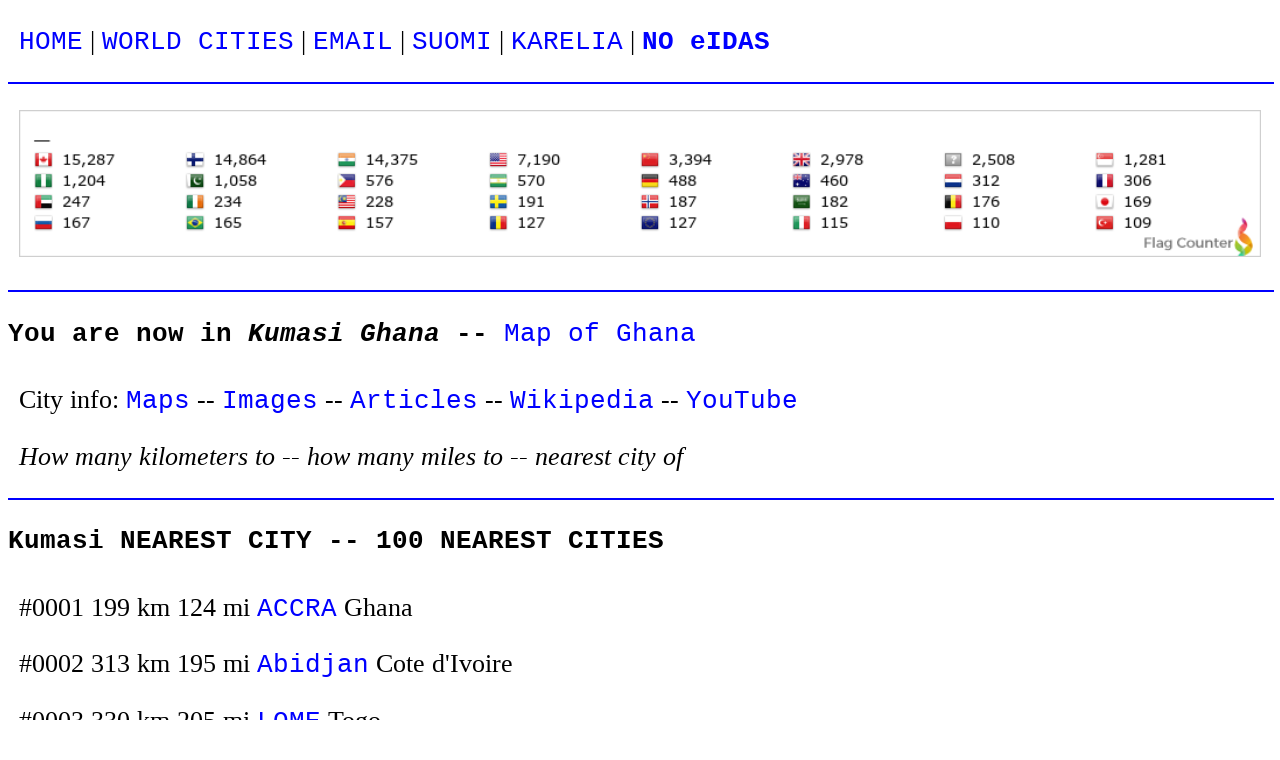

--- FILE ---
content_type: text/html
request_url: https://goniceus.neocities.org/country/ghana/kumasi
body_size: 3788
content:
<!DOCTYPE html>
<html>
<head>
<meta http-equiv="Content-Type" content="text/html">
<meta charset="UTF-8">
<meta name="robots" content="all,index,follow,nocache,noarchive">
<script>message_top="";message_menu="";</script>
<script src="../../message.js"></script>
<title>Kumasi nearest city. Distances and map of Ghana. City info. Home - Cities - Contact.</title>
<meta name="description" content="Nearest city to Kumasi Ghana. List of 100 nearest cities. Links and distances also to 10 cities farthest away from Kumasi. Maps, images, articles, Wikipedia and YouTube videos. How many kilometers to -- how many miles to -- nearest city of. Home - Cities - Contact.">
<link rel="stylesheet" href="../../css/02.css" media="screen" type="text/css">
<link rel="icon" href="../../favicon.ico" type="image/x-icon">
</head>

<body><a name="top"> </a>
<p><a href="../../index.html">HOME</a> | <a href="../../cities.html">WORLD CITIES</a> | <a href="../../contact.html">EMAIL</a> | <a href="../../finland_suomi/suomen_kunnat_ja_kaupungit/index.html">SUOMI</a> | <a href="../../karjala/karjalan_pitajat/index.html">KARELIA</a>
 | <script>document.write(message_menu)</script>
<p><hr size="2" width="100%" color="blue">
<p><script>document.write(message_top)</script>
<p><hr size="2" width="100%" color="blue">

<h1>You are now in <i>Kumasi Ghana</i> -- <a target="_blank" href="https://www.bing.com/images/search?q=map+Ghana">Map of Ghana</a></h1>

<p>City info: <a target="_blank" href="https://www.bing.com/images/search?q=map+Kumasi+Ghana">Maps</a> -- <a target="_blank" href="https://www.bing.com/images/search?q=Kumasi+Ghana+-map+-kartta+-karta+-karte+-carte+-mapa">Images</a> -- <a target="_blank" href="http://www.google.com/search?&num=50&hl=en&q=Kumasi+Ghana">Articles</a> -- <a target="_blank" href="https://wikipedia.org/w/index.php?search=Kumasi+Ghana">Wikipedia</a> -- <a target="_blank" href="https://www.youtube.com/results?search_query=Kumasi+Ghana">YouTube</a>


<p><i>How many kilometers to -- how many miles to -- nearest city of</i>

<p><hr size="2" width="100%" color="blue">

<h1>Kumasi NEAREST CITY --  100 NEAREST CITIES</h1>

<p>#0001   199 km   124 mi   <a href="../ghana/accra.html">ACCRA</a> Ghana

<p>#0002   313 km   195 mi   <a href="../cote_d'ivoire/abidjan.html">Abidjan</a> Cote d'Ivoire

<p>#0003   330 km   205 mi   <a href="../togo/lome.html">LOME</a> Togo

<p>#0004   392 km   244 mi   <a href="../cote_d'ivoire/bouake.html">Bouake</a> Cote d'Ivoire

<p>#0005   409 km   254 mi   <a href="../cote_d'ivoire/yamoussoukro.html">YAMOUSSOUKRO</a> Cote d'Ivoire

<p>#0006   455 km   283 mi   <a href="../benin/cotonou.html">Cotonou</a> Benin

<p>#0007   470 km   292 mi   <a href="../benin/porto_novo.html">PORTO-NOVO</a> Benin

<p>#0008   487 km   303 mi   <a href="../benin/djougou.html">Djougou</a> Benin

<p>#0009   539 km   335 mi   <a href="../cote_d'ivoire/korhogo.html">Korhogo</a> Cote d'Ivoire

<p>#0010   540 km   336 mi   <a href="../cote_d'ivoire/daloa.html">Daloa</a> Cote d'Ivoire

<p>#0011   547 km   340 mi   <a href="../nigeria/mushin.html">Mushin</a> Nigeria

<p>#0012   552 km   343 mi   <a href="../benin/parakou.html">Parakou</a> Benin

<p>#0013   555 km   345 mi   <a href="../nigeria/abeokuta.html">Abeokuta</a> Nigeria

<p>#0014   559 km   347 mi   <a href="../nigeria/lagos.html">Lagos</a> Nigeria

<p>#0015   576 km   358 mi   <a href="../burkina_faso/bobo_dioulasso.html">Bobo Dioulasso</a> Burkina Faso

<p>#0016   595 km   370 mi   <a href="../nigeria/iseyin.html">Iseyin</a> Nigeria

<p>#0017   601 km   374 mi   <a href="../nigeria/ilesha.html">Ilesha</a> Nigeria

<p>#0018   612 km   380 mi   <a href="../nigeria/ibadan.html">Ibadan</a> Nigeria

<p>#0019   619 km   385 mi   <a href="../nigeria/oyo.html">Oyo</a> Nigeria

<p>#0020   626 km   389 mi   <a href="../burkina_faso/ouagadougou.html">OUAGADOUGOU</a> Burkina Faso

<p>#0021   643 km   400 mi   <a href="../nigeria/iwo.html">Iwo</a> Nigeria

<p>#0022   652 km   405 mi   <a href="../nigeria/ogbomosho.html">Ogbomosho</a> Nigeria

<p>#0023   682 km   424 mi   <a href="../nigeria/ede.html">Ede</a> Nigeria

<p>#0024   685 km   426 mi   <a href="../nigeria/ife.html">Ife</a> Nigeria

<p>#0025   690 km   429 mi   <a href="../nigeria/oshogbo.html">Oshogbo</a> Nigeria

<p>#0026   701 km   436 mi   <a href="../nigeria/ilorin.html">Ilorin</a> Nigeria

<p>#0027   728 km   452 mi   <a href="../nigeria/ila.html">Ila</a> Nigeria

<p>#0028   756 km   470 mi   <a href="../nigeria/ikere_ekiti.html">Ikere-Ekiti</a> Nigeria

<p>#0029   763 km   474 mi   <a href="../nigeria/ado_ekiti.html">Ado-Ekiti</a> Nigeria

<p>#0030   804 km   500 mi   <a href="../nigeria/benin.html">Benin</a> Nigeria

<p>#0031   854 km   531 mi   <a href="../niger/niamey.html">NIAMEY</a> Niger

<p>#0032   926 km   576 mi   <a href="../nigeria/onitsha.html">Onitsha</a> Nigeria

<p>#0033   942 km   585 mi   <a href="../guinea/kankan.html">Kankan</a> Guinea

<p>#0034   962 km   598 mi   <a href="../mali/bamako.html">BAMAKO</a> Mali

<p>#0035   994 km   618 mi   <a href="../nigeria/port_harcourt.html">Port Harcourt</a> Nigeria

<p>#0036  1004 km   624 mi   <a href="../nigeria/enugu.html">Enugu</a> Nigeria

<p>#0037  1005 km   625 mi   <a href="../nigeria/aba.html">Aba</a> Nigeria

<p>#0038  1017 km   632 mi   <a href="../liberia/monrovia.html">MONROVIA</a> Liberia

<p>#0039  1032 km   641 mi   <a href="../nigeria/abuja.html">ABUJA</a> Nigeria

<p>#0040  1073 km   667 mi   <a href="../nigeria/kaduna.html">Kaduna</a> Nigeria

<p>#0041  1119 km   695 mi   <a href="../nigeria/calabar.html">Calabar</a> Nigeria

<p>#0042  1128 km   701 mi   <a href="../nigeria/zaria.html">Zaria</a> Nigeria

<p>#0043  1166 km   725 mi   <a href="../sao_tome_and_principe/sao_tome.html">SAO TOME</a> Sao Tome and Principe

<p>#0044  1198 km   745 mi   <a href="../equatorial_guinea/malabo.html">MALABO</a> Equatorial Guinea

<p>#0045  1216 km   756 mi   <a href="../nigeria/katsina.html">Katsina</a> Nigeria

<p>#0046  1252 km   778 mi   <a href="../nigeria/kano.html">Kano</a> Nigeria

<p>#0047  1286 km   799 mi   <a href="../cameroon/douala.html">Douala</a> Cameroon

<p>#0048  1295 km   805 mi   <a href="../guinea/kindia.html">Kindia</a> Guinea

<p>#0049  1303 km   810 mi   <a href="../sierra_leone/freetown.html">FREETOWN</a> Sierra Leone

<p>#0050  1367 km   850 mi   <a href="../guinea/conakry.html">CONAKRY</a> Guinea

<p>#0051  1414 km   879 mi   <a href="../gabon/libreville.html">LIBREVILLE</a> Gabon

<p>#0052  1419 km   882 mi   <a href="../gabon/port_gentil.html">Port-Gentil</a> Gabon

<p>#0053  1486 km   924 mi   <a href="../cameroon/yaounde.html">YAOUNDE</a> Cameroon

<p>#0054  1645 km  1022 mi   <a href="../guinea_bissau/bissau.html">BISSAU</a> Guinea-Bissau

<p>#0055  1726 km  1073 mi   <a href="../nigeria/maiduguri.html">Maiduguri</a> Nigeria

<p>#0056  1736 km  1079 mi   <a href="../senegal/zinqunichor.html">Zinqunichor</a> Senegal

<p>#0057  1791 km  1113 mi   <a href="../senegal/kaolack.html">Kaolack</a> Senegal

<p>#0058  1810 km  1125 mi   <a href="../gambia/banjul.html">BANJUL</a> Gambia

<p>#0059  1895 km  1178 mi   <a href="../senegal/thies.html">Thies</a> Senegal

<p>#0060  1913 km  1189 mi   <a href="../chad/ndjamena.html">NDJAMENA</a> Chad

<p>#0061  1925 km  1196 mi   <a href="../senegal/saint_louis.html">Saint-Louis</a> Senegal

<p>#0062  1949 km  1211 mi   <a href="../senegal/dakar.html">DAKAR</a> Senegal

<p>#0063  1968 km  1223 mi   <a href="../congo/pointe_noire.html">Pointe-Noire</a> Congo

<p>#0064  2010 km  1249 mi   <a href="../mauritania/nouakchott.html">NOUAKCHOTT</a> Mauritania

<p>#0065  2144 km  1333 mi   <a href="../democratic_republic_of_the_congo/boma.html">Boma</a> Democratic Republic of the Congo

<p>#0066  2184 km  1357 mi   <a href="../democratic_republic_of_the_congo/matadi.html">Matadi</a> Democratic Republic of the Congo

<p>#0067  2230 km  1386 mi   <a href="../congo/brazzaville.html">BRAZZAVILLE</a> Congo

<p>#0068  2245 km  1395 mi   <a href="../democratic_republic_of_the_congo/kinshasa.html">KINSHASA</a> Democratic Republic of the Congo

<p>#0069  2251 km  1399 mi   <a href="../central_african_republic/bangui.html">BANGUI</a> Central African Republic

<p>#0070  2346 km  1458 mi   <a href="../democratic_republic_of_the_congo/mbandaka.html">Mbandaka</a> Democratic Republic of the Congo

<p>#0071  2387 km  1484 mi   <a href="../angola/luanda.html">LUANDA</a> Angola

<p>#0072  2563 km  1593 mi   <a href="../st_helena/jamestown.html">JAMESTOWN</a> St. Helena

<p>#0073  2564 km  1594 mi   <a href="../cape_verde/praia.html">PRAIA</a> Cape Verde

<p>#0074  2580 km  1603 mi   <a href="../western_sahara/el_aaiun.html">EL AAIUN</a> Western Sahara

<p>#0075  2619 km  1628 mi   <a href="../democratic_republic_of_the_congo/kikwit.html">Kikwit</a> Democratic Republic of the Congo

<p>#0076  2704 km  1681 mi   <a href="../angola/lobito.html">Lobito</a> Angola

<p>#0077  2714 km  1687 mi   <a href="../angola/benguela.html">Benguela</a> Angola

<p>#0078  2773 km  1723 mi   <a href="../morocco/agadir.html">Agadir</a> Morocco

<p>#0079  2787 km  1732 mi   <a href="../spain/las_palmas.html">Las Palmas</a> Spain

<p>#0080  2821 km  1753 mi   <a href="../libya/sabha.html">Sabha</a> Libya

<p>#0081  2866 km  1781 mi   <a href="../spain/santa_cruz_de_tenerife.html">Santa Cruz de Tenerife</a> Spain

<p>#0082  2867 km  1782 mi   <a href="../morocco/marrakech.html">Marrakech</a> Morocco

<p>#0083  2870 km  1784 mi   <a href="../angola/namibe.html">Namibe</a> Angola

<p>#0084  2871 km  1784 mi   <a href="../spain/la_laguna.html">La Laguna</a> Spain

<p>#0085  2893 km  1798 mi   <a href="../angola/huambo.html">Huambo</a> Angola

<p>#0086  2894 km  1799 mi   <a href="../morocco/beni_mellal.html">Béni-Mellal</a> Morocco

<p>#0087  2951 km  1834 mi   <a href="../morocco/safi.html">Safi</a> Morocco

<p>#0088  2955 km  1837 mi   <a href="../sudan/nyala.html">Nyala</a> Sudan

<p>#0089  2961 km  1840 mi   <a href="../morocco/khouribga.html">Khouribga</a> Morocco

<p>#0090  3013 km  1873 mi   <a href="../democratic_republic_of_the_congo/kananga.html">Kananga</a> Democratic Republic of the Congo

<p>#0091  3028 km  1882 mi   <a href="../morocco/el_jadida.html">El Jadida</a> Morocco

<p>#0092  3046 km  1893 mi   <a href="../morocco/meknes.html">Meknès</a> Morocco

<p>#0093  3049 km  1895 mi   <a href="../morocco/casablanca.html">Casablanca</a> Morocco

<p>#0094  3053 km  1897 mi   <a href="../democratic_republic_of_the_congo/kisangani.html">Kisangani</a> Democratic Republic of the Congo

<p>#0095  3058 km  1901 mi   <a href="../morocco/mohammedia.html">Mohammedia</a> Morocco

<p>#0096  3060 km  1902 mi   <a href="../morocco/fez.html">Fez</a> Morocco

<p>#0097  3082 km  1915 mi   <a href="../morocco/rabat.html">RABAT</a> Morocco

<p>#0098  3082 km  1915 mi   <a href="../morocco/sale.html">Sale</a> Morocco

<p>#0099  3107 km  1931 mi   <a href="../morocco/oujda.html">Oujda</a> Morocco

<p>#0100  3110 km  1933 mi   <a href="../morocco/kenitra.html">Kénitra</a> Morocco



<h1>Kumasi NEAREST CITY -- END OF LIST</h1>

<p>#3282 17965 km 11165 mi   <a href="../solomon_islands/honiara.html">HONIARA</a> Solomon Islands

<p>#3283 18276 km 11359 mi   <a href="../marshall_islands/majuro.html">MAJURO</a> Marshall Islands

<p>#3284 18280 km 11361 mi   <a href="../tonga/nuku'alofa.html">NUKU'ALOFA</a> Tonga

<p>#3285 18377 km 11421 mi   <a href="../vanuatu/port_vila.html">PORT VILA</a> Vanuatu

<p>#3286 18566 km 11539 mi   <a href="../american_samoa/pago_pago.html">PAGO PAGO</a> American Samoa

<p>#3287 18569 km 11541 mi   <a href="../nauru/yaren.html">YAREN</a> Nauru

<p>#3288 18689 km 11615 mi   <a href="../samoa/apia.html">APIA</a> Samoa

<p>#3289 18755 km 11656 mi   <a href="../fiji/suva.html">SUVA</a> Fiji

<p>#3290 18929 km 11764 mi   <a href="../kiribati/tarawa.html">TARAWA</a> Kiribati

<p>#3291 19693 km 12239 mi   <a href="../tuvalu/funafuti.html">FUNAFUTI</a> Tuvalu


<h1>You are now in <i>Kumasi Ghana</i> -- <a target="_blank" href="https://www.bing.com/images/search?q=map+Ghana">Map of Ghana</a></h1>

<p><hr size="2" width="100%" color="blue">

<p><a href="../../index.html">HOME</a> | <a href="../../cities.html">WORLD CITIES</a> | <a href="../../contact.html">EMAIL</a> | <a href="../../finland_suomi/suomen_kunnat_ja_kaupungit/index.html">SUOMI</a> | <a href="../../karjala/karjalan_pitajat/index.html">KARELIA</a>
 | <script>document.write(message_menu)</script>


<p align="left"><a name="end"> </a>
<br>
<center>
<br><br>.</center>
</body>
</html>


--- FILE ---
content_type: application/javascript
request_url: https://goniceus.neocities.org/message.js
body_size: 582
content:
var empty_messages_fi=["","",""];

var links=["https://bing.com/","https://bing.com/","https://bing.com/"];

var link=links[Math.floor(Math.random()*links.length)];

var texts=["","",""];

var text=texts[Math.floor(Math.random()*texts.length)];

var messages_fi=["<div align=\"center\"><iframe width=\"98%\" height=\"350\" src=\""+link+"\"></iframe></div><p><div align=\"center\"><div align=\"justify\" width=\"98%\"></div>"+text+"</div>"];

var message_top=messages_fi[Math.floor(Math.random()*messages_fi.length)];

message_top="<a target=\"_blank\" title=\"free world map tracker\" href=\"https://smallcounter.com/vmap/1663858142/\"><img width=\"100%\" title=\"free world map counter\" src=\"https://smallcounter.com/map/view.php?type=180&id=1663858142\" border=\"1\" alt=\"world map hits counter\" /></a>";

message_top="<a target=\"_blank\" href=\"https://www.flagcounter.me/details/c62\"><img width=\"100%\" src=\"https://www.flagcounter.me/c62/\" alt=\"G Flag Counter\"></a>";


var message_menu="";

var viesti_menu="";

message_menu="EN";

viesti_menu="FI";

message_fi_1="<a href=\"https://veikkaus.neocities.org/\"><b>Sisähiiritiedot</b></a>";
message_fi_2="<a href=\"https://veikkaus.neocities.org/\"><b>Veikkaus NYT</b></a>";
message_fi_3="<a href=\"https://veikkaus.neocities.org/\"><b>Veikkaus NYT</b></a>";
message_fi_4="<a href=\"https://veikkaus.neocities.org/\"><b>Veikkaus NYT</b></a>";
message_fi_5="<a href=\"https://veikkaus.neocities.org/\"><b>Pitkäveto NYT</b></a>";
message_fi_6="<a href=\"https://veikkaus.neocities.org/\"><b>Pitkäveto NYT</b></a>";
message_fi_7="<a href=\"https://veikkaus.neocities.org/\"><b>Pitkäveto NYT</b></a>";
message_fi_8="<a href=\"https://veikkaus.neocities.org/\"><b>Pitkäveto NYT</b></a>";

message_en_1="<a href=\"https://veikkaus.neocities.org/\"><b>Digital Offshore Haven</b></a>";
message_en_2="<a href=\"https://veikkaus.neocities.org/\"><b>NO Chat Control</b></a>";
message_en_3="<a href=\"https://veikkaus.neocities.org/\"><b>Free Finland</b></a>";
message_en_4="<a href=\"https://veikkaus.neocities.org/\"><b>DOH</b></a>";
message_en_5="<a href=\"https://veikkaus.neocities.org/\"><b>Onionshore Finland</b></a>";
message_en_6="<a href=\"https://veikkaus.neocities.org/\"><b>NO eIDAS</b></a>";
message_en_7="<a href=\"https://veikkaus.neocities.org/\"><b>NO CBDC</b></a>";
message_en_8="<a href=\"https://veikkaus.neocities.org/\"><b>Onionshore Helsinki</b></a>";

var messages_fi=[message_fi_1,message_fi_2,message_fi_3,message_fi_4,message_fi_5,message_fi_6,message_fi_7,message_fi_8];
var viesti_menu=messages_fi[Math.floor(Math.random()*messages_fi.length)];

var messages_en=[message_en_1,message_en_2,message_en_3,message_en_4,message_en_5,message_en_6,message_en_7,message_en_8];
var message_menu=messages_en[Math.floor(Math.random()*messages_en.length)];


